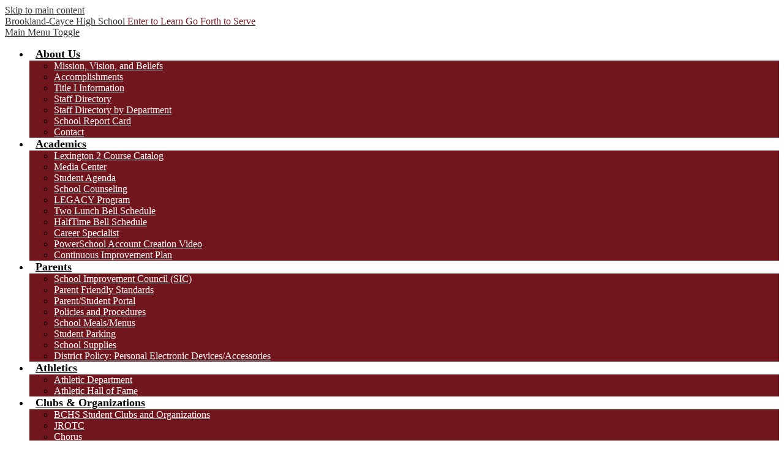

--- FILE ---
content_type: text/css
request_url: https://bchs.lex2.org/shared/main.css
body_size: 1432
content:
@import url("//fonts.googleapis.com/css?family=Lato:400,400italic,600,700,700italic|");
@import url("https://use.typekit.net/faj1qae.css");
.quicklinks-container .links-list {
  display: -webkit-box;
  display: -webkit-flex;
  display: -ms-flexbox;
  display: flex;
  -webkit-flex-wrap: wrap;
  -ms-flex-wrap: wrap;
  flex-wrap: wrap; }

.quicklinks-container .qlink-item {
  display: -webkit-box;
  display: -webkit-flex;
  display: -ms-flexbox;
  display: flex;
  -webkit-box-direction: normal;
  -webkit-box-orient: vertical;
  -webkit-flex-direction: column;
  -ms-flex-direction: column;
  flex-direction: column;
  -webkit-box-align: center;
  -ms-flex-align: center;
  -webkit-align-items: center;
  align-items: center; }
  .quicklinks-container .qlink-item svg {
    width: 24px;
    height: 24px; }

.quicklinks-container .qlink-inner {
  max-width: 100%; }

.news2b-container .item {
  display: -webkit-box;
  display: -webkit-flex;
  display: -ms-flexbox;
  display: flex;
  -webkit-box-direction: normal;
  -webkit-box-orient: vertical;
  -webkit-flex-direction: column;
  -ms-flex-direction: column;
  flex-direction: column; }

.news2b-container .news-item-image-holder {
  -webkit-box-ordinal-group: 2;
  -webkit-order: 1;
  -ms-flex-order: 1;
  order: 1;
  -webkit-box-flex: none;
  -webkit-flex: none;
  -ms-flex: none;
  flex: none;
  width: 100%;
  margin-bottom: 15px;
  text-align: center; }

.news2b-container .news-item-image {
  width: 100%;
  max-width: 500px; }

.news2b-container .item-summary {
  -webkit-box-ordinal-group: 3;
  -webkit-order: 2;
  -ms-flex-order: 2;
  order: 2; }

.events1a-container .item {
  display: -webkit-box;
  display: -webkit-flex;
  display: -ms-flexbox;
  display: flex;
  -webkit-box-align: center;
  -ms-flex-align: center;
  -webkit-align-items: center;
  align-items: center; }

.events1a-container .event-date {
  -webkit-box-ordinal-group: 2;
  -webkit-order: 1;
  -ms-flex-order: 1;
  order: 1;
  -webkit-box-flex: none;
  -webkit-flex: none;
  -ms-flex: none;
  flex: none;
  display: -webkit-box;
  display: -webkit-flex;
  display: -ms-flexbox;
  display: flex;
  -webkit-box-direction: normal;
  -webkit-box-orient: vertical;
  -webkit-flex-direction: column;
  -ms-flex-direction: column;
  flex-direction: column;
  -webkit-box-pack: center;
  -ms-flex-pack: center;
  -webkit-justify-content: center;
  justify-content: center;
  -webkit-box-align: center;
  -ms-flex-align: center;
  -webkit-align-items: center;
  align-items: center; }

.events1a-container .event-summary {
  -webkit-box-ordinal-group: 3;
  -webkit-order: 2;
  -ms-flex-order: 2;
  order: 2;
  -webkit-box-flex: 1;
  -webkit-flex: 1;
  -ms-flex: 1;
  flex: 1;
  display: -webkit-box;
  display: -webkit-flex;
  display: -ms-flexbox;
  display: flex;
  -webkit-box-direction: normal;
  -webkit-box-orient: vertical;
  -webkit-flex-direction: column;
  -ms-flex-direction: column;
  flex-direction: column;
  -webkit-box-align: start;
  -ms-flex-align: start;
  -webkit-align-items: flex-start;
  align-items: flex-start; }

.events1a-container .item-name,
.events1a-container .item-text {
  max-width: 100%; }

.events1a-container .event-image {
  width: 100%; }

body #header_main .header-logo.logo-replacement a {
  max-width: 145px;
  height: 104px; }

body #header_main .header-logo:not(.logo-replacement) a:before {
  width: 145px;
  height: 104px;
  background-image: url("/pics/school_logo.png"); }

body #header_main .sitenav-holder .nav-mobile-toggle {
  border-color: #71161c; }

body #header_main .sitenav-holder .nav-group {
  background-color: #71161c; }
  body #header_main .sitenav-holder .nav-group .nav-item > a {
    height: 42px;
    padding: 0 10px;
    font-size: 1.125em;
    font-weight: 700;
    color: white; }
    body #header_main .sitenav-holder .nav-group .nav-item > a:focus, body #header_main .sitenav-holder .nav-group .nav-item > a:hover, body #header_main .sitenav-holder .nav-group .nav-item > a.open {
      color: white;
      background-color: black; }
  body #header_main .sitenav-holder .nav-group .sub-nav a {
    color: white; }
    body #header_main .sitenav-holder .nav-group .sub-nav a:focus, body #header_main .sitenav-holder .nav-group .sub-nav a:hover, body #header_main .sitenav-holder .nav-group .sub-nav a.open {
      color: white;
      background-color: black; }

@media screen and (min-width: 1024px) {
  body #header_main .sitenav-holder .nav-group {
    background: transparent; }
  body #header_main .sitenav-holder .nav-menu {
    -ms-flex-pack: distribute;
    -webkit-justify-content: space-around;
    justify-content: space-around; }
  body #header_main .sitenav-holder .nav-item > a {
    text-align: center; }
  body #header_main .sitenav-holder .sub-nav {
    background-color: #71161c; }
  body #header_main .sitenav-holder.column .nav-item:last-child .sub-nav:focus, body #header_main .sitenav-holder.column .nav-item:last-child .sub-nav.open {
    left: auto;
    right: 0; }
  body #header_main .sitenav-holder.megamenu .sub-nav {
    width: calc(100% - 20px*2);
    max-width: calc(1024px - 20px*2);
    padding: 20px; }
    body #header_main .sitenav-holder.megamenu .sub-nav .sub-nav-group {
      width: 40%; }
    body #header_main .sitenav-holder.megamenu .sub-nav .mm-extra-content {
      width: calc(100% - 40%); } }

@media screen and (min-width: 1024px) {
  body #header_main .sitenav-holder .nav-group .nav-item > a {
    color: black; }
    body #header_main .sitenav-holder .nav-group .nav-item > a:focus, body #header_main .sitenav-holder .nav-group .nav-item > a:hover, body #header_main .sitenav-holder .nav-group .nav-item > a.open {
      background: #71161c;
      color: white; } }

body #header_main #social_nav_header .icon-only {
  display: block;
  width: 26px;
  height: 26px;
  overflow: hidden;
  background-color: transparent; }
  body #header_main #social_nav_header .icon-only svg {
    display: block;
    width: 26px;
    height: 26px;
    margin: 0;
    fill: #71161c; }
  body #header_main #social_nav_header .icon-only:hover, body #header_main #social_nav_header .icon-only:focus {
    background-color: inherit; }
    body #header_main #social_nav_header .icon-only:hover svg, body #header_main #social_nav_header .icon-only:focus svg {
      fill: black; }

body #header_main .header-title .header-motto {
  color: #71161c; }

body #motto {
  color: black; }
  @media screen and (min-width: 1024px) {
    body #motto {
      margin-top: -90px;
      margin-right: -450px;
      max-width: 620px; }
      body #motto:before {
        bottom: -31px;
        right: -25px;
        width: 150px;
        background: #71161c; }
      body #motto .first-line {
        display: block;
        width: 100%; }
      body #motto .second-line {
        display: block;
        margin-left: 35px;
        color: white; } }

@media screen and (min-width: 768px) {
  body .content-container .section-title a:before {
    background: #71161c; } }

body .content-container .read-more-link {
  color: black;
  background: #acacac; }
  body .content-container .read-more-link:hover, body .content-container .read-more-link:focus {
    text-decoration: none;
    color: white;
    background: #71161c; }

body #content_main .right-column-page-navigation {
  background: #71161c; }
  body #content_main .right-column-page-navigation li a {
    color: white; }
  body #content_main .right-column-page-navigation li.active a {
    background-color: black;
    color: white; }

body #news_row {
  background-image: none; }

body #events_row {
  background-image: none; }

body #events_container .event-date {
  color: #71161c; }
  body #events_container .event-date .event-day {
    color: black; }

body #spotlight_row {
  border-color: #71161c; }

body #quicklinks {
  background: #71161c; }
  @media screen and (min-width: 1024px) {
    body #quicklinks {
      background: rgba(113, 22, 28, 0.85); } }
  body #quicklinks .items-list .qlink-item {
    color: white; }
    body #quicklinks .items-list .qlink-item svg {
      fill: white; }
    body #quicklinks .items-list .qlink-item:hover, body #quicklinks .items-list .qlink-item:focus {
      color: black; }
      body #quicklinks .items-list .qlink-item:hover svg, body #quicklinks .items-list .qlink-item:focus svg {
        fill: black; }

body #footer_main {
  background: #71161c; }
  body #footer_main .footer-address {
    color: white; }
  body #footer_main .footer-title {
    color: white; }
  body #footer_main .footer-secondary-nav .icon-only {
    display: block;
    width: 26px;
    height: 26px;
    overflow: hidden;
    background-color: transparent; }
    body #footer_main .footer-secondary-nav .icon-only svg {
      display: block;
      width: 26px;
      height: 26px;
      margin: 0;
      fill: white; }
    body #footer_main .footer-secondary-nav .icon-only:hover, body #footer_main .footer-secondary-nav .icon-only:focus {
      background-color: inherit; }
      body #footer_main .footer-secondary-nav .icon-only:hover svg, body #footer_main .footer-secondary-nav .icon-only:focus svg {
        fill: black; }
  body #footer_main .edlio-login-link {
    color: white;
    font-size: 1.25em;
    height: 1.25em;
    line-height: 1.25em; }
    body #footer_main .edlio-login-link .edlio-logo {
      border-right-color: white; }
      body #footer_main .edlio-login-link .edlio-logo svg {
        fill: white; }
    body #footer_main .edlio-login-link:hover, body #footer_main .edlio-login-link:focus {
      color: black; }
      body #footer_main .edlio-login-link:hover .edlio-logo, body #footer_main .edlio-login-link:focus .edlio-logo {
        border-color: black; }
        body #footer_main .edlio-login-link:hover .edlio-logo svg, body #footer_main .edlio-login-link:focus .edlio-logo svg {
          fill: black; }
  body #footer_main .powered-by-edlio-logo svg {
    fill: white; }

body #mobile_nav {
  background: #71161c; }
  body #mobile_nav a {
    color: white; }
    body #mobile_nav a svg {
      fill: white; }
    body #mobile_nav a:hover, body #mobile_nav a:focus {
      color: black; }
      body #mobile_nav a:hover svg, body #mobile_nav a:focus svg {
        fill: black; }
